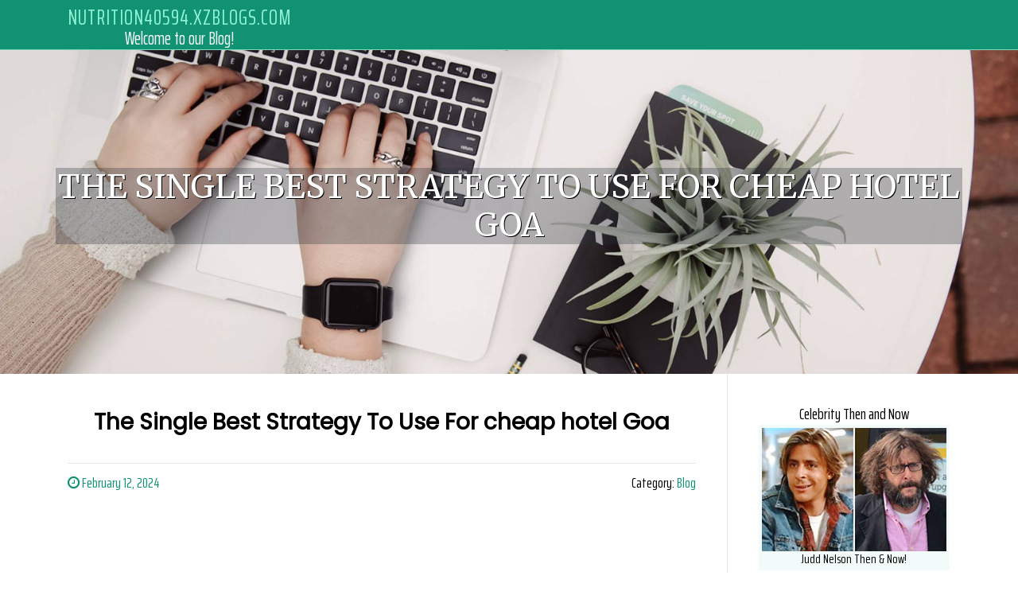

--- FILE ---
content_type: text/html; charset=UTF-8
request_url: https://nutrition40594.xzblogs.com/66699185/the-single-best-strategy-to-use-for-cheap-hotel-goa
body_size: 5730
content:
<!DOCTYPE html>
<html lang="en-US"><head>
<meta charset="UTF-8">
<meta name="viewport" content="width=device-width, initial-scale=1">
<title>The Single Best Strategy To Use For cheap hotel Goa</title>

<script type="text/javascript" src="https://cdnjs.cloudflare.com/ajax/libs/jquery/3.3.1/jquery.min.js"></script>
<script type="text/javascript" src="https://media.xzblogs.com/blog/blog.js"></script>

<link rel="stylesheet" id="screenr-fonts-css" href="https://fonts.googleapis.com/css?family=Open%2BSans%3A400%2C300%2C300italic%2C400italic%2C600%2C600italic%2C700%2C700italic%7CMontserrat%3A400%2C700&amp;subset=latin%2Clatin-ext" type="text/css" media="all">
<link rel="stylesheet" href="https://cdnjs.cloudflare.com/ajax/libs/font-awesome/4.6.3/css/font-awesome.min.css">
<link rel="stylesheet" href="https://cdnjs.cloudflare.com/ajax/libs/twitter-bootstrap/4.0.0-alpha/css/bootstrap.min.css">
<link rel="stylesheet" id="screenr-style-css" href="https://media.xzblogs.com/blog/images/style.css" type="text/css" media="all">

<link href="https://media.xzblogs.com/favicon.ico" rel="shortcut icon" />

<link rel="canonical" href="https://nutrition40594.xzblogs.com/66699185/the-single-best-strategy-to-use-for-cheap-hotel-goa" />
<style type="text/css">@media (min-width: 1200px) {.container {max-width:1140px}}  </style>
</head>

<body class="single single-post postid-4 single-format-standard has-site-title has-site-tagline header-layout-fixed">
<div id="page" class="site"> <a class="skip-link screen-reader-text" href="#content">Skip to content</a>
  <header id="masthead" class="site-header" role="banner">
    <div class="container">
      <div class="site-branding">
        <p class="site-title"><a href="/" style="font-size: 14px;">nutrition40594.xzblogs.com</a></p>
        <p class="site-description">Welcome to our Blog!</p>
      </div>
     
    </div>
  </header>
  <section id="page-header-cover" class="section-slider swiper-slider fixed has-image">
    <div class="swiper-container swiper-container-horizontal" data-autoplay="0" style="top: 0px;">
      <div class="swiper-wrapper">
        <div class="swiper-slide slide-align-center activated swiper-slide-active" style="background-image: url('https://media.xzblogs.com/blog/images/img07.jpg'); ">
          <div class="swiper-slide-intro" style="opacity: 1;">
            <div class="swiper-intro-inner" style="padding-top: 13%; padding-bottom: 13%; margin-top: 0px;">
              <h2 class="swiper-slide-heading">The Single Best Strategy To Use For cheap hotel Goa</h2>
            </div>
          </div>
          <div class="overlay" style="opacity: 0.45;"></div>
        </div>
      </div>
    </div>
  </section>
  <div id="content" class="site-content">
    <div id="content-inside" class="container right-sidebar">
<div id="primary" class="content-area">
<main id="main" class="site-main" role="main">
   
<article class="post type-post status-publish format-standard hentry category-uncategorized">
  <header class="entry-header">
    <h1 class="entry-title">
      The Single Best Strategy To Use For cheap hotel Goa    </h1>
    <div class="entry-meta"> <span class="posted-on"><i aria-hidden="true" class="fa fa-clock-o"></i>
    <a href="#" rel="bookmark"><time class="entry-date published updated">February 12, 2024</time></a>
    </span><span class="meta-cate">Category: <a href="#">Blog</a></span> </div>
  </header>

  <div class="entry-content">
<iframe src="https://www.google.com/maps/embed?pb=!1m14!1m8!1m3!1d7689.192619286767!2d73.770313!3d15.5061316!3m2!1i1024!2i768!4f13.1!3m3!1m2!1s0x3bbfc18b24a5aa2f%3A0x234ccf2d1c85e13a!2sO%20Hotel%20Goa%20-%20Candolim!5e0!3m2!1sen!2s!4v1707705469856!5m2!1sen!2s" width="600" height="450" style="border:0;" allowfullscreen="" loading="lazy" referrerpolicy="no-referrer-when-downgrade"></iframe><br><br><img width="560" src="https://www.ohotelsindia.com/goa/images/logo.png" /><br><br>Goa, renowned for its Sunlight-kissed beach locations, vibrant tradition, and laid-back again environment, is a sought-immediately after desired destination for tourists looking for rest and rejuvenation. In this particular tutorial, we take a look at lodging near important landmarks and attractions in Goa, making certain your remain is an excellent combination of comfort and ease, advantage, and tropical attraction.<br><br>Lodge In the vicinity of Thivim Railway Station - Seamless Arrival:<br>Start your Goan adventure with ease by picking a resort around Thivim Railway Station. Possibilities like Ginger Resort in Mapusa or Treebo Craze Inexperienced Park in North Goa give easy use of this important railway hub.<br><br>Beach front Lodge In the vicinity of Candolim - Coastal Serenity:<br>For people trying to get the rhythmic seem of waves, check out beachfront lodges in close proximity to Candolim like Novotel Goa Candolim Resort or Hyatt Centric Candolim Goa for an idyllic seaside retreat.<br><br>Resort Close to Goa Intercontinental Airport - Gateway to Goa:<br>Select motels close to Goa Global Airport for the pressure-cost-free arrival or departure. Accommodations like Bogmallo Seaside Resort or Devasthali - The Valley of Gods offer proximity to the airport without compromising on consolation.<br><br>Lodge In close proximity to Sinquerim Seashore - Coastal Tranquility:<br>Benefit from the pristine elegance of Sinquerim Beach by choosing lodging like Taj Fort Aguada Vacation resort & Spa or Whispering Palms Seashore Resort to get a beachfront escape.<br><br>Infinity Pool Hotel Goa - High-class Lounging:<br>Working experience the epitome of luxurious with lodges boasting infinity pools. Taj Holiday Village Vacation resort & Spa and W Goa are outstanding possibilities for just a enjoyable dip with beautiful ocean sights.<br><br>Swimming Pool Resort Goa - Tropical Refreshment:<br>Several hotels in Goa element inviting swimming swimming pools. Take into account resorts like Alila Diwa Goa or Cidade de Goa for any refreshing swim amidst lush surroundings.<br><br>Low-priced Lodge Goa - Finances-Pleasant Comfort:<br>For spending plan-mindful travelers, take a look at economical alternatives like Ginger Hotel in Panjim or Resorte Marinha Dourada for a snug remain without breaking the lender.<br><br>Vacation Inn Goa - Intercontinental Comfort and ease:<br>Immerse oneself in the renowned hospitality of Holiday getaway Inn Goa. With places like Holiday Inn Vacation resort Goa and Holiday Inn Vacation resort, Mobor Seaside, hope a combination of luxury and advantage.<br><br>Suites in Goa - Roomy Luxurious:<br>Elevate your stay with roomy suites in Goa. Think about solutions like Grand Hyatt Goa or The Leela Goa for an indulgent practical experience with sufficient dwelling Room.<br><br>Resorts in Goa - Tropical Getaways:<br>Goa is home to a lot of resorts supplying a mixture of convenience and natural magnificence. Discover solutions like Taj Exotica Resort & Spa or maybe the Lalit Golf & Spa Vacation resort Goa for the memorable tropical retreat.<br><br>Finest Family members Lodge Goa - <a href="https://www.ohotelsindia.com/goa/">Hotel near Thivim Railway Station</a> Enjoyable for All Ages:<br>Approach a loved ones-helpful stay in Goa with lodging like Club Mahindra Varca Beach Vacation resort or The Zuri White Sands, Goa Resort & On line casino, supplying functions and amenities For each relative.<br><br>Peaceful Resort Goa - Tranquil Escapes:<br>Seek serenity in Goa by selecting a tranquil hotel like Ahilya by the Sea or In other places - A Beach Property for a tranquil escape from the bustling crowds.<br><br>Summary:<br><br>With its diverse offerings, Goa caters to each traveler's desires, from beachfront bliss to funds-welcoming choices. Irrespective of whether you're in search of infinity pool luxurious, family members-helpful enjoyable, or possibly a tranquil retreat, Goa's resorts and resorts guarantee an unforgettable keep amidst the sun, sand, and vibrant lifestyle.<br><br><img width="560" src="https://dec1osz9a7g7e.cloudfront.net/O-Hotel-Goa-New-O-Hotel-Goa-New-maingallery1.jpg" />  </div>
  
  <footer class="entry-footer">
  <a href="https://remove.backlinks.live" target="_blank"><span class="meta-nav"></span>Report this page</a>
  </footer>
</article>

<div class="mfp-hide"><a href="https://gregoryrrjx617025.xzblogs.com/79802406/krwin">1</a><a href="https://pornogratis90134.xzblogs.com/79802405/willige-schlampe-aus-ouml-sterreich-will-in-versautem-gang-bang-porno-gebumst-werden">2</a><a href="https://personal-injury-compensat36803.xzblogs.com/79802404/new-step-by-step-map-for-read-more">3</a><a href="https://macieqyqz510030.xzblogs.com/79802403/get-wps-office-from-the-official-website">4</a><a href="https://gunnerpssuu.xzblogs.com/79802402/88bet-ae-org-nền-tảng-pháp-lý-minh-bạch-kho-trò-chơi-Đa-dạng-Ưu-Đãi-hấp-dẫn">5</a><a href="https://karyakailingir55444.xzblogs.com/79802401/5-essential-elements-for-çilingir-karşıyaka">6</a><a href="https://simonphyoc.xzblogs.com/79802400/výhody-Řidičský-průkaz-b-pro-práci-100-registrováno">7</a><a href="https://messiahinqsu.xzblogs.com/79802399/about-kindle-2026">8</a><a href="https://casinotrctuynqq8835678.xzblogs.com/79802398/007win-cam-kết-minh-bạch-nạp-rút-siêu-tốc-bảo-mật-tuyệt-Đối">9</a><a href="https://rafaelkxgp418529.xzblogs.com/79802397/สม-คร-joker123-us-com-ว-นน-ร-บโบน-สฟร-100">10</a><a href="https://zubairqpfx436584.xzblogs.com/79802396/lacaresse-carré-de-soie-femme">11</a><a href="https://vidange-de-fosse-septique47913.xzblogs.com/79802395/le-curage-de-canalisations-pourquoi-et-comment-le-réaliser">12</a><a href="https://janicetuvw679732.xzblogs.com/79802394/conclude-of-tenancy-cleaning-dunfermline-stress-free-move-outs">13</a><a href="https://rafaellcrft.xzblogs.com/79802393/an-unbiased-view-of-ai-soc-software">14</a><a href="https://get-paid-by-youtube74050.xzblogs.com/79802392/swimmingpools-für-private-oasen">15</a></div>

<div id="comments" class="comments-area">
  <div id="respond" class="comment-respond">
    <h3 id="reply-title" class="comment-reply-title">Leave a Reply <small><a rel="nofollow" id="cancel-comment-reply-link" href="#respond" style="display:none;">Cancel reply</a></small></h3>
    <form action="" method="post" id="commentform" class="comment-form" novalidate>
      <p class="comment-notes"><span id="email-notes">Your email address will not be published.</span> Required fields are marked <span class="required">*</span></p>
      <p class="comment-form-comment">
        <label for="comment">Comment</label>
        <textarea id="comment" name="comment" cols="45" rows="8" maxlength="65525" aria-required="true" required></textarea>
      </p>
      <p class="comment-form-author">
        <label for="author">Name <span class="required">*</span></label>
        <input id="author" name="author" type="text" value="" size="30" maxlength="245" aria-required="true" required="required">
      </p>
      <p class="comment-form-email">
        <label for="email">Email <span class="required">*</span></label>
        <input id="email" name="email" type="email" value="" size="30" maxlength="100" aria-describedby="email-notes" aria-required="true" required="required">
      </p>
      <p class="comment-form-url">
        <label for="url">Website</label>
        <input id="url" name="url" type="url" value="" size="30" maxlength="200">
      </p>
      <p class="form-submit">
        <input name="submit" type="submit" id="submit" class="submit" value="Post Comment">
        <input type="hidden" name="comment_post_ID" value="4" id="comment_post_ID">
        <input type="hidden" name="comment_parent" id="comment_parent" value="0">
      </p>
    </form>
  </div>
 
</div></main>
</div>

<div id="secondary" class="widget-area sidebar" role="complementary">
<section id="search-2" class="widget widget_search">
  <form role="search" method="get" class="search-form" action="">
    <label> <span class="screen-reader-text">Search for:</span>
      <input type="search" class="search-field" placeholder="Search …" value="" name="s">
    </label>
    <input type="submit" class="search-submit" value="Search">
  </form>
</section>
<section id="recent-posts-2" class="widget widget_recent_entries">
  <h2 class="widget-title">Links</h2>
  <ul>
    <li><a href="https://xzblogs.com/login">Log in</a></li>
    <li><a href="/">Homepage</a></li>
    <li><a href="https://xzblogs.com">Start page</a></li>
    <li><a href="https://xzblogs.com/signup">Start your own blog</a></li>
    <li><a href="https://xzblogs.com/signup">Start your own blog</a></li>
    <li><a href="https://remove.backlinks.live" target="_blank">Report this page</a></li>
  </ul>
</section>
<section id="recent-comments-2" class="widget widget_recent_comments">
  <h2 class="widget-title">Visitors</h2>
  <ul id="recentcomments">
    <li class="recentcomments">709 Visitors</li>
  </ul>
</section>
<section id="archives-2" class="widget widget_archive">
  <h2 class="widget-title">Archives</h2>
  <ul>
    <li><a href="/">2026</a></li>
  </ul>
</section>
<section id="categories-2" class="widget widget_categories">
  <h2 class="widget-title">Categories</h2>
  <ul>
    <li class="cat-item cat-item-1"><a href="#">Blog</a> </li>
  </ul>
</section>
<section id="meta-2" class="widget widget_meta">
  <h2 class="widget-title">Meta</h2>
  <ul>
    <li><a href="https://xzblogs.com/login">Log in</a></li>
    <li><a href="#">Entries <abbr title="Really Simple Syndication">RSS</abbr></a></li>
    <li><a href="#">Comments <abbr title="Really Simple Syndication">RSS</abbr></a></li>
    <li><a href="#">WordPress</a></li>
  </ul>
  <span style="width:100px; display:none; height:100px; "><a href="https://xzblogs.com/new-posts?1">1</a><a href="https://xzblogs.com/new-posts?2">2</a><a href="https://xzblogs.com/new-posts?3">3</a><a href="https://xzblogs.com/new-posts?4">4</a><a href="https://xzblogs.com/new-posts?5">5</a></span>
  <span style="display: none;"><a href="https://xzblogs.com/forum">forum</a></span>
</section>
</div>
      
    </div>
  </div>
  
<footer id="colophon" class="site-footer">
<div class=" site-info">
  <div class="container">
    <div class="site-copyright"> Copyright © 2026 <a href="https://xzblogs.com" rel="home">xzblogs.com</a>. All Rights Reserved. </div>
    <div class="theme-info"> <a href="https://xzblogs.com/contact" style="margin-right:50px;">Contact Us</a> Theme by FameThemes</div>
  </div>
</div>
</footer>
</div>

<script defer src="https://static.cloudflareinsights.com/beacon.min.js/vcd15cbe7772f49c399c6a5babf22c1241717689176015" integrity="sha512-ZpsOmlRQV6y907TI0dKBHq9Md29nnaEIPlkf84rnaERnq6zvWvPUqr2ft8M1aS28oN72PdrCzSjY4U6VaAw1EQ==" data-cf-beacon='{"version":"2024.11.0","token":"7945f2c721f1452a8ef3c307ddd4274b","r":1,"server_timing":{"name":{"cfCacheStatus":true,"cfEdge":true,"cfExtPri":true,"cfL4":true,"cfOrigin":true,"cfSpeedBrain":true},"location_startswith":null}}' crossorigin="anonymous"></script>
</body>
</html>